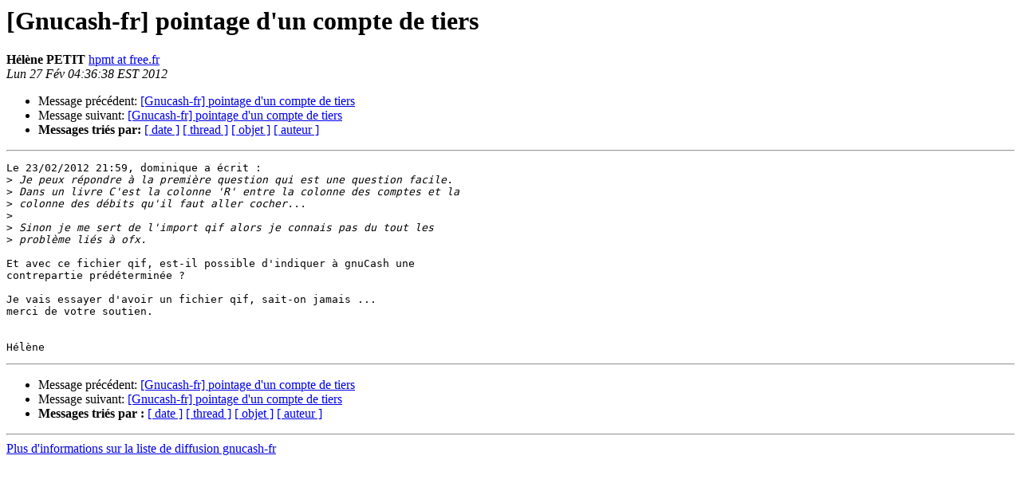

--- FILE ---
content_type: text/html
request_url: https://lists.gnucash.org/pipermail/gnucash-fr/2012-February/000896.html
body_size: 2980
content:
<!DOCTYPE HTML PUBLIC "-//W3C//DTD HTML 4.01 Transitional//EN">
<HTML>
 <HEAD>
   <TITLE> [Gnucash-fr] pointage d'un compte de tiers
   </TITLE>
   <LINK REL="Index" HREF="index.html" >
   <LINK REL="made" HREF="mailto:gnucash-fr%40gnucash.org?Subject=Re%3A%20%5BGnucash-fr%5D%20pointage%20d%27un%20compte%20de%20tiers&In-Reply-To=%3C4F4B4EA6.9030706%40free.fr%3E">
   <META NAME="robots" CONTENT="index,nofollow">
   <style type="text/css">
       pre {
           white-space: pre-wrap;       /* css-2.1, curent FF, Opera, Safari */
           }
   </style>
   <META http-equiv="Content-Type" content="text/html; charset=iso-8859-1">
   <LINK REL="Previous"  HREF="000894.html">
   <LINK REL="Next"  HREF="000897.html">
 </HEAD>
 <BODY BGCOLOR="#ffffff">
   <H1>[Gnucash-fr] pointage d'un compte de tiers
   </H1>
    <B>Hélène PETIT
    </B> 
    <A HREF="mailto:gnucash-fr%40gnucash.org?Subject=Re%3A%20%5BGnucash-fr%5D%20pointage%20d%27un%20compte%20de%20tiers&In-Reply-To=%3C4F4B4EA6.9030706%40free.fr%3E"
       TITLE="[Gnucash-fr] pointage d'un compte de tiers">hpmt at free.fr
       </A><BR>
    <I>Lun 27 Fév  04:36:38 EST 2012</I>
    <P><UL>
        <LI>Message précédent: <A HREF="000894.html">[Gnucash-fr] pointage d'un compte de tiers
</A></li>
        <LI>Message suivant: <A HREF="000897.html">[Gnucash-fr] pointage d'un compte de tiers
</A></li>
         <LI> <B>Messages tri&eacute;s par:</B> 
              <a href="date.html#896">[ date ]</a>
              <a href="thread.html#896">[ thread ]</a>
              <a href="subject.html#896">[ objet ]</a>
              <a href="author.html#896">[ auteur ]</a>
         </LI>
       </UL>
    <HR>  
<!--beginarticle-->
<PRE>Le 23/02/2012 21:59, dominique a écrit :
&gt;<i> Je peux répondre à la première question qui est une question facile.
</I>&gt;<i> Dans un livre C'est la colonne 'R' entre la colonne des comptes et la
</I>&gt;<i> colonne des débits qu'il faut aller cocher...
</I>&gt;<i>
</I>&gt;<i> Sinon je me sert de l'import qif alors je connais pas du tout les
</I>&gt;<i> problème liés à ofx.
</I>
Et avec ce fichier qif, est-il possible d'indiquer à gnuCash une 
contrepartie prédéterminée ?

Je vais essayer d'avoir un fichier qif, sait-on jamais ...
merci de votre soutien.


Hélène
</PRE>


<!--endarticle-->
    <HR>
    <P><UL>
        <!--threads-->
	<LI>Message précédent: <A HREF="000894.html">[Gnucash-fr] pointage d'un compte de tiers
</A></li>
	<LI>Message suivant: <A HREF="000897.html">[Gnucash-fr] pointage d'un compte de tiers
</A></li>
         <LI> <B>Messages tri&eacute;s par :</B> 
              <a href="date.html#896">[ date ]</a>
              <a href="thread.html#896">[ thread ]</a>
              <a href="subject.html#896">[ objet ]</a>
              <a href="author.html#896">[ auteur ]</a>
         </LI>
       </UL>
<hr>
<a href="https://lists.gnucash.org/mailman/listinfo/gnucash-fr">Plus d'informations sur la liste de diffusion gnucash-fr</a><br>
</body></html>


